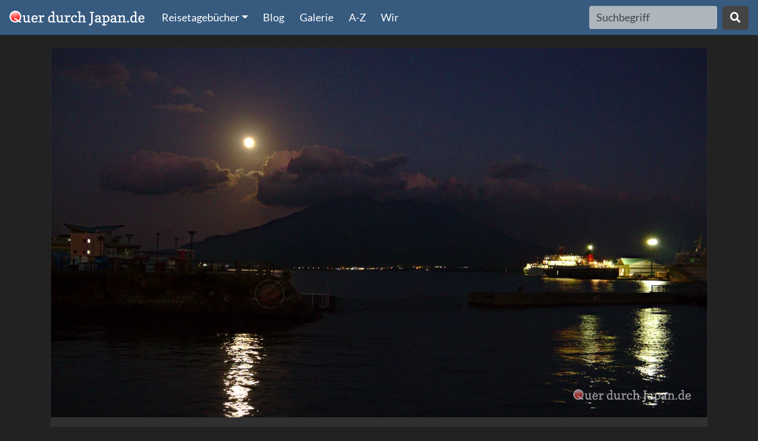

--- FILE ---
content_type: text/html;charset=utf-8
request_url: https://querdurchjapan.de/cilla/show/gallery/96/picture/a8665e4792b07becbf45016ad25b2ab33591a6cf7bfece98b500f0b2a03171c0.html
body_size: 1989
content:
<!DOCTYPE html>
<html>
<head>
  <meta property="og:description" content="Wir sind am entferntesten Punkt unserer Reise angekommen, in Kagoshima, dem &bdquo;Neapel Japans&ldquo;." />
<meta property="og:image" content="https://querdurchjapan.de/cilla/picture/b6eee3243a8b25dca20689a4939645ab7f6f08a42dd405d6a6456a1dff9b17b1-title.jpg" />
<meta property="og:language" content="de_DE" />
<meta property="og:title" content="Sakurajima" />
<meta property="og:type" content="article" />
<meta property="og:url" content="https://querdurchjapan.de/cilla/page/122/sakurajima.html" />
<meta name="robots" content="all, max-snippet:-1, max-image-preview:large, max-video-preview:-1" />
<meta name="viewport" content="width=device-width, initial-scale=1, user-scalable=no" />
<title>Sakurajima - Quer durch Japan</title>
  <link rel="icon" href="/img/favicon.svg" type="image/svg+xml" sizes="any"/>
  <link rel="icon" href="/img/favicon.png" type="image/png" sizes="16x16"/>
  <link rel="stylesheet" type="text/css" href="/css/style.min.css"/>
  <link rel="manifest" type="application/manifest+json" href="/manifest.webmanifest"/>
  <link rel="alternate" type="application/atom+xml" title="ATOM 1.0 feed" href="/cilla/feed/list.xml" /><link rel="alternate" type="application/rss+xml" title="RSS 2.0 feed" href="/cilla/feed/list.rss2" /><link rel="alternate" type="application/rss+xml" title="RSS 1.0 feed" href="/cilla/feed/list.rss" /></head>
<body class="ca-bg">
  <nav class="navbar navbar-expand-lg navbar-dark bg-primary fixed-top">
    <a href="/cilla/index.html" class="navbar-brand"><img src="/img/logo.svg" height="25" alt="Quer durch Japan"/></a><button class="navbar-toggler" type="button" data-toggle="collapse" data-target="#navigation" aria-controls="navigation" aria-expanded="false" aria-label="Navigation ausklappen">
      <span class="navbar-toggler-icon"></span>
    </button>

    <div class="collapse navbar-collapse" id="navigation">
      <ul class="navbar-nav mr-auto mt-2 mt-lg-0">
        <li class="nav-item dropdown">
              <a href="#" class="nav-link dropdown-toggle" data-toggle="dropdown" role="button" aria-haspopup="true" aria-expanded="false">Reisetagebücher<span class="caret"></span></a>
              <div class="dropdown-menu" aria-labelledby="navbarDropdown">
                <a href="/cilla/journal/5/2010.html" class="dropdown-item" title="September 2010">2010</a><a href="/cilla/journal/6/2016.html" class="dropdown-item" title="Mai 2016">2016</a><a href="/cilla/journal/2/2017.html" class="dropdown-item" title="Mai 2017">2017</a><a href="/cilla/journal/7/2018.html" class="dropdown-item" title="November 2018">2018</a><a href="/cilla/journal/9/2024.html" class="dropdown-item" title="Oktober 2024">2024</a></div>
            </li>
          <li class="nav-item"><a href="/cilla/category/3/blog.html" class="nav-link" title="Japan-Blog">Blog</a></li>
          <li class="nav-item"><a href="/cilla/header/index.html" class="nav-link">Galerie</a></li>
        <li class="nav-item"><a href="/cilla/glossary.html" class="nav-link">A-Z</a></li>
        <li class="nav-item d-block d-lg-none d-xl-block"><a href="/cilla/named/wir.html" rel="nofollow" class="nav-link">Wir</a></li>
      </ul>
      <form class="form-inline" action="/cilla/search">
        <input class="form-control mr-sm-2" type="search" placeholder="Suchbegriff" aria-label="Search" name="q">
        <button class="btn btn-secondary my-2 my-sm-0" type="submit"><i class="fas fa-search"></i></button>
      </form>
    </div>
  </nav>
<div class="container">
  <main class="row">
    <div class="col-12">
        <div class="card">
          <img src="/cilla/picture/a8665e4792b07becbf45016ad25b2ab33591a6cf7bfece98b500f0b2a03171c0.jpg" class="card-img-top img-fluid" /><div class="card-body">
            <p>Der Aufenthalt in der Stadt hat uns sehr gefallen.</p></div>
        </div>
      </div>
    </main>
  <footer class="card-footer text-muted">
    <div class="row">
      <div class="col-2">
        <a href="/cilla/page/122/sakurajima.html" class="btn btn-sm btn-primary" title="Sakurajima">Zurück zum Artikel</a></div>
      <div class="col-10">
        <a href="/cilla/tag/Kagoshima.html" class="hashtag">#Kagoshima</a><a href="/cilla/tag/Sakurajima.html" class="hashtag">#Sakurajima</a></div>
    </div>
  </footer>
</div>
<footer class="footer mt-4">
    <div class="container">
      <div class="row text-center">
        <div class="col-md-4">
          <div class="ci-footer-title">Quer durch Japan</div>
          &copy; 2017-2026<br />
          Richard "Shred" Körber<br />
          Made with ❤️ in the EU
        </div>
        <div class="col-md-4">
          <div class="ci-footer-title">Lizenz</div>
          <a href="http://creativecommons.org/licenses/by-nc-sa/4.0/"><img src="/img/cc-by-nc-sa-40.svg" alt="Creative Commons" title="Creative Commons by-nc-sa 4.0" /></a><br />
        </div>
        <div class="col-md-4">
          <div class="ci-footer-title">Links</div>
          <a href="/cilla/named/kontakt.html" rel="nofollow">Kontakt</a><br />
          <a href="/cilla/named/recht.html" rel="nofollow">Rechtliches</a><br />
          <a href="/cilla/named/datenschutz.html" rel="nofollow">Datenschutz</a></div>
      </div>
    </div>
  </footer>

  <script src="/js/script.min.js"></script>
  <script>$.fancybox.defaults.lang='de';</script>
</body>
</html>


--- FILE ---
content_type: image/svg+xml;charset=UTF-8
request_url: https://querdurchjapan.de/img/logo.svg
body_size: 5824
content:
<?xml version="1.0" encoding="UTF-8" standalone="no"?>
<svg
   xmlns:dc="http://purl.org/dc/elements/1.1/"
   xmlns:cc="http://creativecommons.org/ns#"
   xmlns:rdf="http://www.w3.org/1999/02/22-rdf-syntax-ns#"
   xmlns:svg="http://www.w3.org/2000/svg"
   xmlns="http://www.w3.org/2000/svg"
   xmlns:xlink="http://www.w3.org/1999/xlink"
   id="svg4503"
   version="1.1"
   viewBox="0 0 48.27634 5.2916653"
   height="19.999994"
   width="182.46176">
  <defs
     id="defs4497">
    <radialGradient
       gradientTransform="matrix(2.2119957,-0.56437048,0.49570457,1.9428665,-162.66371,-52.663737)"
       gradientUnits="userSpaceOnUse"
       r="33.049709"
       fy="91.847328"
       fx="88.961884"
       cy="91.847328"
       cx="88.961884"
       id="radialGradient4308-2"
       xlink:href="#linearGradient4289" />
    <linearGradient
       id="linearGradient4289">
      <stop
         id="stop4285"
         offset="0"
         style="stop-color:#ffffff;stop-opacity:1;" />
      <stop
         id="stop4287"
         offset="1"
         style="stop-color:#ffffff;stop-opacity:0;" />
    </linearGradient>
  </defs>
  <metadata
     id="metadata4500">
    <rdf:RDF>
      <cc:Work
         rdf:about="">
        <dc:format>image/svg+xml</dc:format>
        <dc:type
           rdf:resource="http://purl.org/dc/dcmitype/StillImage" />
        <dc:title></dc:title>
      </cc:Work>
    </rdf:RDF>
  </metadata>
  <g
     transform="translate(-14.373784,-291.10616)"
     id="layer1">
    <g
       id="g5158">
      <g
         id="g4312-8"
         transform="matrix(0.05476472,0,0,0.05476472,11.749241,286.78786)">
        <circle
           r="34.210606"
           cy="117.56245"
           cx="86.63459"
           id="path4267-5"
           style="fill:#ff0000;fill-opacity:1;stroke:none;stroke-width:11;stroke-linejoin:round;stroke-miterlimit:4;stroke-dasharray:none;stroke-opacity:1" />
        <circle
           r="33.049709"
           cy="117.56245"
           cx="86.63459"
           id="path4271-9"
           style="fill:url(#radialGradient4308-2);fill-opacity:1;stroke:none;stroke-width:11.6276;stroke-linecap:round;stroke-linejoin:round;stroke-miterlimit:4;stroke-dasharray:none;stroke-opacity:1" />
      </g>
      <circle
         style="fill:none;fill-opacity:1;stroke:#ffffff;stroke-width:0.492882;stroke-linejoin:round;stroke-miterlimit:4;stroke-dasharray:none;stroke-opacity:1"
         id="path4267-3-73"
         cx="16.493759"
         cy="293.22614"
         r="1.8735342" />
      <g
         aria-label="uer durch Japan.de"
         style="font-style:normal;font-weight:normal;font-size:93.49px;line-height:58.4312px;font-family:sans-serif;letter-spacing:0px;word-spacing:0px;fill:#ffffff;fill-opacity:1;stroke:none;stroke-width:2.33725px;stroke-linecap:butt;stroke-linejoin:miter;stroke-opacity:1"
         id="text4275-6"
         transform="matrix(0.05476472,0,0,0.05476472,11.749241,286.78786)">
        <path
           d="m 169.29257,151.00921 q -7.25825,5.29533 -13.10138,5.29533 -11.50365,0 -14.79041,-9.22118 -1.09558,-3.05851 -1.09558,-7.12131 V 116.7265 h -6.43657 q -1.68903,0 -1.68903,-2.87591 0,-2.87591 0.91299,-3.10416 7.6691,-1.96292 14.01437,-1.96292 2.00857,0 2.09987,3.65195 v 24.19419 q 0,8.90163 4.56494,10.63631 1.36948,0.54779 3.37806,0.54779 5.66053,0 9.67767,-3.01286 l 1.96293,-1.46078 V 116.7265 h -6.25397 q -1.87163,0 -1.87163,-2.73896 0.0456,-2.78462 1.23254,-3.24111 1.91727,-0.77604 7.89735,-1.59773 5.98007,-0.86734 6.89306,0.13695 1.00428,0.82169 1.00428,5.29533 v 34.37401 h 7.66911 q 1.23253,0 1.23253,3.10416 0,3.05851 -1.87163,3.33241 -4.65624,0.73039 -8.30819,0.73039 -3.65195,0 -4.29104,-0.3652 -1.36949,-0.77604 -2.83027,-4.74754 z"
           style="font-style:normal;font-variant:normal;font-weight:normal;font-stretch:normal;font-family:Copse;-inkscape-font-specification:Copse;fill:#ffffff;stroke-width:2.33725px"
           id="path4355-4" />
        <path
           d="m 212.02043,156.30454 q -10.08853,0 -15.38386,-6.57351 -5.29533,-6.57352 -5.24968,-17.66632 0.0456,-11.09281 6.52787,-17.16418 6.52786,-6.07138 15.79469,-6.11702 h 0.13695 q 8.49079,0 13.10138,5.34098 4.61059,5.29533 4.61059,15.29255 0,2.14552 -1.96292,3.6976 -1.91728,1.50643 -4.83884,1.50643 0,0 -24.05724,0 0.82169,10.68197 7.44086,13.69483 2.09987,0.95863 4.42799,0.95863 2.32812,0 4.93013,-0.73039 2.60202,-0.77604 5.98008,-2.87591 3.37805,-2.14552 3.92585,-2.14552 0.59344,0 1.18688,0.54779 0.59344,0.54779 1.46078,1.78033 0.86734,1.23253 0.86734,2.41942 0.0457,1.18688 -0.45649,1.55208 -8.35384,6.48221 -18.44236,6.48221 z m 10.17981,-28.53088 q 0.0456,-11.96015 -8.90163,-11.96015 -4.51929,0 -8.39949,3.14981 -3.8802,3.14981 -4.19975,8.81034 z"
           style="font-style:normal;font-variant:normal;font-weight:normal;font-stretch:normal;font-family:Copse;-inkscape-font-specification:Copse;fill:#ffffff;stroke-width:2.33725px"
           id="path4357-7" />
        <path
           d="m 268.6257,108.82915 1.09559,-0.0456 q 0.91299,0 2.28247,0.73039 1.41513,0.68474 2.60202,2.09987 1.23253,1.41513 1.23253,4.10845 0,2.69331 -1.91728,4.42799 -1.91727,1.73468 -4.33669,1.73468 -2.41942,0 -4.10845,-1.78033 -1.68902,-1.82598 -1.68902,-3.9715 -2.64767,1.23253 -4.01715,2.83026 -1.36949,1.59773 -2.28247,2.96722 l -2.00858,3.10416 v 23.92029 h 11.09281 q 1.04994,0 1.04994,2.51072 0,2.51071 -0.68475,3.2411 -0.63909,0.68475 -1.18688,0.68475 h -26.56796 q -1.27818,0 -1.27818,-2.46507 0.0456,-2.51072 1.23253,-3.65196 0.3652,-0.31954 2.55637,-0.31954 4.88449,0 4.88449,-1.96293 v -30.083 h -8.0343 q -1.78033,0 -1.78033,-2.92156 0,-2.96721 1.18689,-3.42371 2.41942,-1.00428 6.57351,-1.36948 4.19975,-0.3652 5.38663,-0.3652 h 2.23682 q 1.68903,-0.0456 2.00858,0.68475 0.31954,0.68474 0.2739,2.64766 l -0.0456,1.82598 q 0,0.54779 -0.0457,1.09558 0,0.5478 0,1.00429 7.94299,-7.25826 14.28826,-7.25826 z"
           style="font-style:normal;font-variant:normal;font-weight:normal;font-stretch:normal;font-family:Copse;-inkscape-font-specification:Copse;fill:#ffffff;stroke-width:2.33725px"
           id="path4359-9" />
        <path
           d="m 322.90285,91.071533 q -1.87162,0 -1.87162,-3.606304 0,-2.191172 1.23253,-2.647666 4.19975,-1.55208 15.5208,-1.689028 h 0.0457 q 1.91728,0 2.00858,3.8802 v 61.946255 h 7.6691 q 1.18688,0 1.18688,2.41942 0,2.41942 -0.68474,3.19546 -0.68474,0.77604 -1.04994,0.82169 -0.31954,0 -1.27818,0.0913 -5.02143,0.6391 -8.30819,0.6391 -3.28676,0 -4.19975,-0.73039 -0.86734,-0.73039 -1.73468,-3.14981 -5.56922,4.06279 -13.78612,4.06279 -8.17124,0 -12.87313,-6.52786 -4.70189,-6.52787 -4.70189,-17.66632 0,-11.18411 6.48221,-17.25548 6.52787,-6.07137 16.34249,-6.07137 4.61059,0 8.0343,0.91298 V 91.071533 Z m -3.3324,58.202997 q 5.88877,0 11.3667,-4.56494 v -25.92886 q -3.7889,-2.96722 -8.58209,-2.96722 -8.53644,0 -11.7319,8.26255 -1.18688,3.14981 -1.18688,7.943 0,8.62774 3.37805,13.37527 2.83027,3.8802 6.75612,3.8802 z"
           style="font-style:normal;font-variant:normal;font-weight:normal;font-stretch:normal;font-family:Copse;-inkscape-font-specification:Copse;fill:#ffffff;stroke-width:2.33725px"
           id="path4361-7" />
        <path
           d="m 386.76637,151.00921 q -7.25825,5.29533 -13.10138,5.29533 -11.50365,0 -14.79041,-9.22118 -1.09558,-3.05851 -1.09558,-7.12131 V 116.7265 h -6.43657 q -1.68903,0 -1.68903,-2.87591 0,-2.87591 0.91299,-3.10416 7.6691,-1.96292 14.01437,-1.96292 2.00857,0 2.09987,3.65195 v 24.19419 q 0,8.90163 4.56494,10.63631 1.36949,0.54779 3.37806,0.54779 5.66053,0 9.67768,-3.01286 l 1.96292,-1.46078 V 116.7265 h -6.25397 q -1.87163,0 -1.87163,-2.73896 0.0457,-2.78462 1.23254,-3.24111 1.91727,-0.77604 7.89735,-1.59773 5.98007,-0.86734 6.89306,0.13695 1.00429,0.82169 1.00429,5.29533 v 34.37401 h 7.6691 q 1.23253,0 1.23253,3.10416 0,3.05851 -1.87162,3.33241 -4.65624,0.73039 -8.3082,0.73039 -3.65195,0 -4.29104,-0.3652 -1.36949,-0.77604 -2.83027,-4.74754 z"
           style="font-style:normal;font-variant:normal;font-weight:normal;font-stretch:normal;font-family:Copse;-inkscape-font-specification:Copse;fill:#ffffff;stroke-width:2.33725px"
           id="path4363-2" />
        <path
           d="m 438.62412,108.82915 1.09558,-0.0456 q 0.91299,0 2.28247,0.73039 1.41513,0.68474 2.60202,2.09987 1.23253,1.41513 1.23253,4.10845 0,2.69331 -1.91727,4.42799 -1.91728,1.73468 -4.3367,1.73468 -2.41942,0 -4.10844,-1.78033 -1.68903,-1.82598 -1.68903,-3.9715 -2.64767,1.23253 -4.01715,2.83026 -1.36948,1.59773 -2.28247,2.96722 l -2.00857,3.10416 v 23.92029 h 11.0928 q 1.04994,0 1.04994,2.51072 0,2.51071 -0.68474,3.2411 -0.63909,0.68475 -1.18689,0.68475 h -26.56796 q -1.27818,0 -1.27818,-2.46507 0.0456,-2.51072 1.23254,-3.65196 0.36519,-0.31954 2.55636,-0.31954 4.88449,0 4.88449,-1.96293 v -30.083 h -8.0343 q -1.78032,0 -1.78032,-2.92156 0,-2.96721 1.18688,-3.42371 2.41942,-1.00428 6.57352,-1.36948 4.19974,-0.3652 5.38663,-0.3652 h 2.23682 q 1.68903,-0.0456 2.00857,0.68475 0.31955,0.68474 0.2739,2.64766 l -0.0456,1.82598 q 0,0.54779 -0.0457,1.09558 0,0.5478 0,1.00429 7.943,-7.25826 14.28827,-7.25826 z"
           style="font-style:normal;font-variant:normal;font-weight:normal;font-stretch:normal;font-family:Copse;-inkscape-font-specification:Copse;fill:#ffffff;stroke-width:2.33725px"
           id="path4365-2" />
        <path
           d="m 476.10229,115.22007 h -4.2454 q -4.74754,0 -8.17125,3.60631 -4.38234,4.61059 -4.38234,13.28398 0,12.69053 7.07566,16.06859 2.23682,1.09558 5.34098,1.09558 4.38235,0 10.54502,-3.6063 l 3.2411,-1.96292 q 0.13695,-0.13695 0.82169,-0.13695 0.68474,0 1.96293,1.78032 1.27818,1.73468 1.27818,2.87592 0,1.14123 -0.50214,1.55208 -8.71904,6.52786 -18.62496,6.52786 -9.90592,0 -15.20126,-6.48221 -5.29533,-6.52787 -5.29533,-17.57503 0,-11.0928 6.39092,-17.25547 6.43657,-6.16268 16.38814,-6.16268 9.99722,0 13.96872,4.47365 1.50643,1.73467 1.50643,4.33669 0,2.60202 -1.82598,4.42799 -1.82597,1.78033 -4.42799,1.78033 -2.60202,0 -4.42799,-1.73468 -1.82598,-1.78032 -1.82598,-3.515 0,-1.73468 0.41085,-3.37806 z"
           style="font-style:normal;font-variant:normal;font-weight:normal;font-stretch:normal;font-family:Copse;-inkscape-font-specification:Copse;fill:#ffffff;stroke-width:2.33725px"
           id="path4367-1" />
        <path
           d="m 493.586,91.071533 q -1.64338,-0.04565 -1.87163,-3.651953 0,-2.145523 1.23254,-2.602017 4.0628,-1.597729 15.5208,-1.689028 1.91727,0 2.00857,3.8802 0,1.141235 0.0457,2.37377 v 24.422435 q 5.88878,-3.37806 11.8232,-4.65624 1.73468,-0.36519 2.83026,-0.36519 8.94729,0 12.14275,4.65624 2.46507,3.56065 2.46507,12.59923 v 22.91601 h 7.1213 q 1.18689,0 1.18689,2.51072 0,2.46506 -0.68474,3.19546 -0.68474,0.73039 -1.18689,0.73039 h -20.72483 q -1.23253,0 -1.23253,-2.46507 0,-2.51072 0.68474,-3.24111 0.68474,-0.73039 1.18688,-0.73039 4.74754,0 4.74754,-1.96293 v -13.55787 q 0,-8.76469 -1.00429,-11.32106 -1.00428,-2.60201 -2.60201,-3.65195 -1.55208,-1.09559 -4.2454,-1.09559 -6.11702,0 -12.50794,5.11274 v 26.47666 h 7.6691 q 1.18689,0 1.18689,2.51072 0,2.46506 -0.68474,3.19546 -0.68474,0.73039 -1.18689,0.73039 h -23.2812 q -1.18688,0 -1.18688,-2.46507 0,-2.51072 0.68474,-3.24111 0.68474,-0.73039 1.04994,-0.73039 h 0.59344 q 5.29533,0 5.98007,-1.04994 0.2739,-0.36519 0.2739,-0.91299 V 91.071533 Z"
           style="font-style:normal;font-variant:normal;font-weight:normal;font-stretch:normal;font-family:Copse;-inkscape-font-specification:Copse;fill:#ffffff;stroke-width:2.33725px"
           id="path4369-6" />
        <path
           d="m 599.85784,86.689189 q 1.14123,0 1.14123,3.241109 0,3.195458 -1.59773,3.195458 h -8.21689 V 152.2874 q 0,8.53644 -4.56494,15.47515 -3.19546,4.74754 -8.1256,6.71046 -2.55636,1.00429 -5.43228,1.00429 -2.87591,0 -4.61059,-1.78033 -1.78033,-1.73468 -1.78033,-4.33669 0,-4.47365 3.78891,-6.02573 1.14123,-0.45649 2.46506,-0.45649 3.42371,0 5.34099,3.05851 3.28675,-2.05422 3.28675,-10.54501 V 93.856147 q 0,-0.730391 -0.59344,-0.730391 h -7.44085 q -1.32384,0 -1.78033,-2.465068 -0.0913,-0.639092 -0.0913,-1.278183 0,-2.693316 1.18689,-2.693316 z"
           style="font-style:normal;font-variant:normal;font-weight:normal;font-stretch:normal;font-family:Copse;-inkscape-font-specification:Copse;fill:#ffffff;stroke-width:2.33725px"
           id="path4371-3" />
        <path
           d="m 620.12619,115.22007 q 0.54779,1.18689 0.54779,3.33241 0,2.14552 -1.78032,3.92585 -1.78033,1.78033 -4.47365,1.82598 -4.24539,0 -5.79747,-3.74326 -0.4565,-1.14123 -0.4565,-2.78461 0,-3.28676 3.46936,-5.66053 5.02144,-3.3324 15.5208,-3.3324 8.35384,0 12.32534,5.06708 3.14981,4.0628 3.14981,11.50365 0,0 0,23.60075 h 7.6691 q 1.23254,0 1.23254,2.69331 0,1.18689 -0.4565,2.37377 -0.45649,1.14124 -1.41513,1.36949 -2.55637,0.73039 -7.34955,0.73039 -4.74754,0 -5.29534,-0.1826 -0.54779,-0.13695 -1.23253,-0.73039 -0.63909,-0.59344 -1.50643,-2.96721 -5.56923,4.06279 -13.01008,4.06279 -7.44086,0 -11.36671,-3.6063 -3.8802,-3.6063 -3.8802,-9.22118 0,-7.12131 4.83884,-10.81891 4.83884,-3.6976 11.59495,-3.6976 h 11.27541 q 0,-7.62346 -1.27819,-9.81463 -1.23253,-2.23682 -3.01286,-3.05851 -1.73468,-0.86734 -4.65624,-0.86734 z m 2.37377,34.05446 q 5.75183,0 11.22976,-4.56494 v -8.90163 h -9.31248 q -4.3367,0 -6.02573,1.23253 -3.14981,2.19117 -3.14981,5.06709 0,5.38663 4.47365,6.75611 1.32383,0.41084 2.78461,0.41084 z"
           style="font-style:normal;font-variant:normal;font-weight:normal;font-stretch:normal;font-family:Copse;-inkscape-font-specification:Copse;fill:#ffffff;stroke-width:2.33725px"
           id="path4373-0" />
        <path
           d="m 668.74282,113.2115 q 7.8517,-4.47364 12.73618,-4.47364 h 1.55208 q 2.83027,0 6.25397,1.64337 3.42371,1.64338 5.93443,4.65624 5.29533,6.39092 5.29533,17.48373 0,11.09281 -6.07137,17.30113 -6.07137,6.20832 -15.6121,6.20832 -3.74325,0 -7.7604,-2.05423 -0.91299,-0.45649 -1.36948,-0.63909 v 15.6121 h 10.13416 q 1.23254,0 1.23254,2.46507 0,2.51072 -0.68474,3.24111 -0.68474,0.73039 -1.18689,0.73039 h -25.79192 q -1.23253,0 -1.23253,-2.51072 0,-2.46507 0.68474,-3.19546 0.68474,-0.73039 1.18689,-0.73039 5.70617,0 6.48221,-1.04994 0.2739,-0.36519 0.2739,-0.91298 V 116.7265 h -8.07995 q -1.64338,-0.0456 -1.87162,-3.6063 0,-2.09987 1.04993,-2.46507 2.14553,-0.68474 6.29962,-1.27818 4.19975,-0.59344 6.71047,-0.59344 2.55636,0 2.96721,0.22824 0.86734,0.3652 0.86734,2.55637 z m 0.95864,33.27842 q 3.1498,2.51072 8.58208,2.51072 8.67339,0 11.68625,-8.3082 1.18689,-3.28675 1.18689,-8.21689 0,-8.67339 -4.01715,-12.69054 -3.01286,-3.05851 -7.30391,-3.05851 h -0.13694 q -3.92585,0 -7.53216,2.41942 -1.36948,0.91299 -2.46506,2.19117 z"
           style="font-style:normal;font-variant:normal;font-weight:normal;font-stretch:normal;font-family:Copse;-inkscape-font-specification:Copse;fill:#ffffff;stroke-width:2.33725px"
           id="path4375-2" />
        <path
           d="m 721.4679,115.22007 q 0.54779,1.18689 0.54779,3.33241 0,2.14552 -1.78033,3.92585 -1.78033,1.78033 -4.47364,1.82598 -4.2454,0 -5.79748,-3.74326 -0.45649,-1.14123 -0.45649,-2.78461 0,-3.28676 3.46935,-5.66053 5.02144,-3.3324 15.52081,-3.3324 8.35384,0 12.32534,5.06708 3.14981,4.0628 3.14981,11.50365 0,0 0,23.60075 h 7.6691 q 1.23253,0 1.23253,2.69331 0,1.18689 -0.45649,2.37377 -0.4565,1.14124 -1.41513,1.36949 -2.55637,0.73039 -7.34956,0.73039 -4.74754,0 -5.29533,-0.1826 -0.54779,-0.13695 -1.23254,-0.73039 -0.63909,-0.59344 -1.50643,-2.96721 -5.56922,4.06279 -13.01008,4.06279 -7.44085,0 -11.3667,-3.6063 -3.8802,-3.6063 -3.8802,-9.22118 0,-7.12131 4.83883,-10.81891 4.83884,-3.6976 11.59496,-3.6976 h 11.2754 q 0,-7.62346 -1.27818,-9.81463 -1.23254,-2.23682 -3.01286,-3.05851 -1.73468,-0.86734 -4.65624,-0.86734 z m 2.37377,34.05446 q 5.75182,0 11.22975,-4.56494 v -8.90163 h -9.31248 q -4.33669,0 -6.02572,1.23253 -3.14981,2.19117 -3.14981,5.06709 0,5.38663 4.47364,6.75611 1.32383,0.41084 2.78462,0.41084 z"
           style="font-style:normal;font-variant:normal;font-weight:normal;font-stretch:normal;font-family:Copse;-inkscape-font-specification:Copse;fill:#ffffff;stroke-width:2.33725px"
           id="path4377-1" />
        <path
           d="m 755.29408,116.7265 q -1.87162,-0.0456 -1.87162,-3.56065 0,-2.14552 1.18688,-2.60202 2.51072,-1.00428 6.80176,-1.41513 4.3367,-0.41084 5.43228,-0.41084 h 1.14124 q 1.96292,0 2.60202,0.68474 0.63909,0.63909 0.68474,4.19974 v 0.86734 q 6.89306,-3.83455 12.55359,-5.24968 1.82597,-0.45649 4.61059,-0.45649 2.83026,0 5.66052,1.23253 2.83027,1.18688 4.47365,3.46935 2.92156,4.01715 2.92156,12.78184 v 22.68776 h 7.07566 q 1.23253,0 1.23253,2.51072 0,2.46506 -0.68474,3.19546 -0.68474,0.73039 -1.18688,0.73039 h -20.77049 q -1.18688,0 -1.18688,-2.46507 0,-2.51072 0.68474,-3.24111 0.68474,-0.73039 1.18688,-0.73039 4.74754,0 4.74754,-1.96293 v -13.55787 q 0,-8.85599 -1.00428,-11.59495 -1.00429,-2.78462 -2.60202,-3.92585 -1.55208,-1.18689 -4.2454,-1.18689 -5.06708,0 -12.50794,5.88878 v 26.33971 h 7.66911 q 1.18688,0 1.18688,2.51072 0,2.46506 -0.68474,3.19546 -0.68474,0.73039 -1.18689,0.73039 h -23.2812 q -1.18688,0 -1.18688,-2.46507 0,-2.51072 0.68474,-3.24111 0.68474,-0.73039 1.04994,-0.73039 h 0.59344 q 5.24968,0 5.98007,-1.04994 0.2739,-0.36519 0.2739,-0.91299 V 116.7265 Z"
           style="font-style:normal;font-variant:normal;font-weight:normal;font-stretch:normal;font-family:Copse;-inkscape-font-specification:Copse;fill:#ffffff;stroke-width:2.33725px"
           id="path4379-5" />
        <path
           d="m 815.68828,150.14187 q 0,-4.33669 3.83455,-5.88877 1.18688,-0.4565 3.14981,-0.4565 1.96292,0 3.74325,1.82598 1.82598,1.82598 1.82598,4.51929 0,4.19975 -3.74325,5.70618 -1.14124,0.45649 -3.19546,0.45649 -2.05423,0 -3.83455,-1.73467 -1.78033,-1.73468 -1.78033,-4.428 z"
           style="font-style:normal;font-variant:normal;font-weight:normal;font-stretch:normal;font-family:Copse;-inkscape-font-specification:Copse;fill:#ffffff;stroke-width:2.33725px"
           id="path4381-6" />
        <path
           d="m 859.73997,91.071533 q -1.87163,0 -1.87163,-3.606304 0,-2.191172 1.23253,-2.647666 4.19975,-1.55208 15.5208,-1.689028 h 0.0457 q 1.91728,0 2.00858,3.8802 v 61.946255 h 7.6691 q 1.18688,0 1.18688,2.41942 0,2.41942 -0.68474,3.19546 -0.68474,0.77604 -1.04993,0.82169 -0.31955,0 -1.27819,0.0913 -5.02143,0.6391 -8.30819,0.6391 -3.28676,0 -4.19975,-0.73039 -0.86734,-0.73039 -1.73467,-3.14981 -5.56923,4.06279 -13.78613,4.06279 -8.17124,0 -12.87313,-6.52786 -4.70189,-6.52787 -4.70189,-17.66632 0,-11.18411 6.48222,-17.25548 6.52786,-6.07137 16.34249,-6.07137 4.61059,0 8.03429,0.91298 V 91.071533 Z m -3.33241,58.202997 q 5.88877,0 11.3667,-4.56494 v -25.92886 q -3.7889,-2.96722 -8.58209,-2.96722 -8.53644,0 -11.7319,8.26255 -1.18688,3.14981 -1.18688,7.943 0,8.62774 3.37806,13.37527 2.83026,3.8802 6.75611,3.8802 z"
           style="font-style:normal;font-variant:normal;font-weight:normal;font-stretch:normal;font-family:Copse;-inkscape-font-specification:Copse;fill:#ffffff;stroke-width:2.33725px"
           id="path4383-5" />
        <path
           d="m 909.90866,156.30454 q -10.08852,0 -15.38385,-6.57351 -5.29533,-6.57352 -5.24968,-17.66632 0.0457,-11.09281 6.52786,-17.16418 6.52787,-6.07138 15.7947,-6.11702 h 0.13695 q 8.49079,0 13.10138,5.34098 4.61059,5.29533 4.61059,15.29255 0,2.14552 -1.96292,3.6976 -1.91728,1.50643 -4.83884,1.50643 0,0 -24.05724,0 0.82169,10.68197 7.44085,13.69483 2.09988,0.95863 4.428,0.95863 2.32812,0 4.93013,-0.73039 2.60202,-0.77604 5.98007,-2.87591 3.37806,-2.14552 3.92585,-2.14552 0.59345,0 1.18689,0.54779 0.59344,0.54779 1.46078,1.78033 0.86734,1.23253 0.86734,2.41942 0.0457,1.18688 -0.45649,1.55208 -8.35385,6.48221 -18.44237,6.48221 z m 10.17982,-28.53088 q 0.0457,-11.96015 -8.90163,-11.96015 -4.5193,0 -8.3995,3.14981 -3.8802,3.14981 -4.19974,8.81034 z"
           style="font-style:normal;font-variant:normal;font-weight:normal;font-stretch:normal;font-family:Copse;-inkscape-font-specification:Copse;fill:#ffffff;stroke-width:2.33725px"
           id="path4385-0" />
      </g>
      <path
         style="fill:#ffffff;stroke:#ffffff;stroke-width:0.492882;stroke-linecap:round;stroke-linejoin:miter;stroke-miterlimit:4;stroke-dasharray:none;stroke-opacity:1"
         d="m 16.225683,294.01342 c 0.886895,0.12396 1.346422,1.04565 2.141612,1.08625"
         id="path4269-2" />
    </g>
  </g>
</svg>
